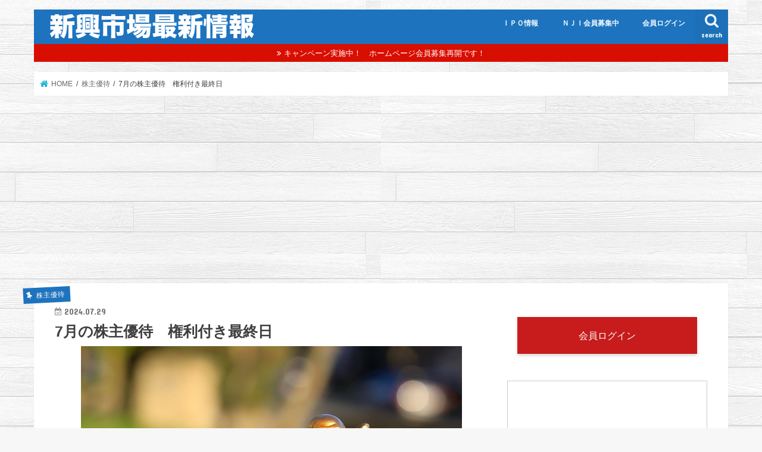

--- FILE ---
content_type: text/html; charset=UTF-8
request_url: http://www.nji.jp/%E6%A0%AA%E4%B8%BB%E5%84%AA%E5%BE%85/7%E6%9C%88%E3%81%AE%E6%A0%AA%E4%B8%BB%E5%84%AA%E5%BE%85/
body_size: 10851
content:
<!doctype html>
<!--[if lt IE 7]><html lang="ja" class="no-js lt-ie9 lt-ie8 lt-ie7"><![endif]-->
<!--[if (IE 7)&!(IEMobile)]><html lang="ja" class="no-js lt-ie9 lt-ie8"><![endif]-->
<!--[if (IE 8)&!(IEMobile)]><html lang="ja" class="no-js lt-ie9"><![endif]-->
<!--[if gt IE 8]><!--> <html lang="ja" class="no-js"><!--<![endif]-->

<head>
<meta charset="utf-8">
<meta http-equiv="X-UA-Compatible" content="IE=edge">
<title>  7月の株主優待　権利付き最終日 | ＮＪＩグロース：新興銘柄最新情報</title>
<meta name="HandheldFriendly" content="True">
<meta name="MobileOptimized" content="320">
<meta name="viewport" content="width=device-width, initial-scale=1"/>

<link rel="apple-touch-icon" href="http://nji.jp/blog/wp-content/uploads/2018/08/logo-9.png"><link rel="icon" href="http://nji.jp/blog/wp-content/uploads/2018/08/logo-9-1.png">
<link rel="pingback" href="http://www.nji.jp/blog/xmlrpc.php">

<!--[if IE]>
<link rel="shortcut icon" href="http://nji.jp/blog/wp-content/uploads/2018/08/logo-9-2.png"><![endif]-->
<!--[if lt IE 9]>
<script src="//html5shiv.googlecode.com/svn/trunk/html5.js"></script>
<script src="//css3-mediaqueries-js.googlecode.com/svn/trunk/css3-mediaqueries.js"></script>
<![endif]-->



<link rel='dns-prefetch' href='//nji.jp' />
<link rel='dns-prefetch' href='//s0.wp.com' />
<link rel='dns-prefetch' href='//ajax.googleapis.com' />
<link rel='dns-prefetch' href='//fonts.googleapis.com' />
<link rel='dns-prefetch' href='//maxcdn.bootstrapcdn.com' />
<link rel='dns-prefetch' href='//s.w.org' />
<link rel="alternate" type="application/rss+xml" title="ＮＪＩグロース：新興銘柄最新情報 &raquo; フィード" href="http://www.nji.jp/feed/" />
<link rel="alternate" type="application/rss+xml" title="ＮＪＩグロース：新興銘柄最新情報 &raquo; コメントフィード" href="http://www.nji.jp/comments/feed/" />
<link rel="alternate" type="application/rss+xml" title="ＮＪＩグロース：新興銘柄最新情報 &raquo; 7月の株主優待　権利付き最終日 のコメントのフィード" href="http://www.nji.jp/%e6%a0%aa%e4%b8%bb%e5%84%aa%e5%be%85/7%e6%9c%88%e3%81%ae%e6%a0%aa%e4%b8%bb%e5%84%aa%e5%be%85/feed/" />
		<script type="text/javascript">
			window._wpemojiSettings = {"baseUrl":"https:\/\/s.w.org\/images\/core\/emoji\/11\/72x72\/","ext":".png","svgUrl":"https:\/\/s.w.org\/images\/core\/emoji\/11\/svg\/","svgExt":".svg","source":{"concatemoji":"http:\/\/www.nji.jp\/blog\/wp-includes\/js\/wp-emoji-release.min.js"}};
			!function(e,a,t){var n,r,o,i=a.createElement("canvas"),p=i.getContext&&i.getContext("2d");function s(e,t){var a=String.fromCharCode;p.clearRect(0,0,i.width,i.height),p.fillText(a.apply(this,e),0,0);e=i.toDataURL();return p.clearRect(0,0,i.width,i.height),p.fillText(a.apply(this,t),0,0),e===i.toDataURL()}function c(e){var t=a.createElement("script");t.src=e,t.defer=t.type="text/javascript",a.getElementsByTagName("head")[0].appendChild(t)}for(o=Array("flag","emoji"),t.supports={everything:!0,everythingExceptFlag:!0},r=0;r<o.length;r++)t.supports[o[r]]=function(e){if(!p||!p.fillText)return!1;switch(p.textBaseline="top",p.font="600 32px Arial",e){case"flag":return s([55356,56826,55356,56819],[55356,56826,8203,55356,56819])?!1:!s([55356,57332,56128,56423,56128,56418,56128,56421,56128,56430,56128,56423,56128,56447],[55356,57332,8203,56128,56423,8203,56128,56418,8203,56128,56421,8203,56128,56430,8203,56128,56423,8203,56128,56447]);case"emoji":return!s([55358,56760,9792,65039],[55358,56760,8203,9792,65039])}return!1}(o[r]),t.supports.everything=t.supports.everything&&t.supports[o[r]],"flag"!==o[r]&&(t.supports.everythingExceptFlag=t.supports.everythingExceptFlag&&t.supports[o[r]]);t.supports.everythingExceptFlag=t.supports.everythingExceptFlag&&!t.supports.flag,t.DOMReady=!1,t.readyCallback=function(){t.DOMReady=!0},t.supports.everything||(n=function(){t.readyCallback()},a.addEventListener?(a.addEventListener("DOMContentLoaded",n,!1),e.addEventListener("load",n,!1)):(e.attachEvent("onload",n),a.attachEvent("onreadystatechange",function(){"complete"===a.readyState&&t.readyCallback()})),(n=t.source||{}).concatemoji?c(n.concatemoji):n.wpemoji&&n.twemoji&&(c(n.twemoji),c(n.wpemoji)))}(window,document,window._wpemojiSettings);
		</script>
		<style type="text/css">
img.wp-smiley,
img.emoji {
	display: inline !important;
	border: none !important;
	box-shadow: none !important;
	height: 1em !important;
	width: 1em !important;
	margin: 0 .07em !important;
	vertical-align: -0.1em !important;
	background: none !important;
	padding: 0 !important;
}
</style>
<link rel='stylesheet' id='wp-block-library-css'  href='http://nji.jp/blog/wp-includes/css/dist/block-library/style.min.css' type='text/css' media='all' />
<link rel='stylesheet' id='contact-form-7-css'  href='http://nji.jp/blog/wp-content/plugins/contact-form-7/includes/css/styles.css' type='text/css' media='all' />
<link rel='stylesheet' id='style-css'  href='http://nji.jp/blog/wp-content/themes/jstork/style.css' type='text/css' media='all' />
<link rel='stylesheet' id='child-style-css'  href='http://nji.jp/blog/wp-content/themes/jstork_custom/style.css' type='text/css' media='all' />
<link rel='stylesheet' id='slick-css'  href='http://nji.jp/blog/wp-content/themes/jstork/library/css/slick.css' type='text/css' media='all' />
<link rel='stylesheet' id='shortcode-css'  href='http://nji.jp/blog/wp-content/themes/jstork/library/css/shortcode.css' type='text/css' media='all' />
<link rel='stylesheet' id='gf_Concert-css'  href='//fonts.googleapis.com/css?family=Concert+One' type='text/css' media='all' />
<link rel='stylesheet' id='gf_Lato-css'  href='//fonts.googleapis.com/css?family=Lato' type='text/css' media='all' />
<link rel='stylesheet' id='fontawesome-css'  href='//maxcdn.bootstrapcdn.com/font-awesome/4.7.0/css/font-awesome.min.css' type='text/css' media='all' />
<link rel='stylesheet' id='remodal-css'  href='http://nji.jp/blog/wp-content/themes/jstork/library/css/remodal.css' type='text/css' media='all' />
<link rel='stylesheet' id='animate-css'  href='http://nji.jp/blog/wp-content/themes/jstork/library/css/animate.min.css' type='text/css' media='all' />
<link rel='stylesheet' id='jetpack_css-css'  href='http://nji.jp/blog/wp-content/plugins/jetpack/css/jetpack.css' type='text/css' media='all' />
<script type='text/javascript' src='//ajax.googleapis.com/ajax/libs/jquery/1.12.4/jquery.min.js'></script>
<link rel='https://api.w.org/' href='http://www.nji.jp/wp-json/' />
<link rel="EditURI" type="application/rsd+xml" title="RSD" href="http://www.nji.jp/blog/xmlrpc.php?rsd" />
<link rel="wlwmanifest" type="application/wlwmanifest+xml" href="http://www.nji.jp/blog/wp-includes/wlwmanifest.xml" /> 
<link rel='prev' title='■■大幅反発■■～個別ニュース～' href='http://www.nji.jp/news/%e2%96%a0%e2%96%a0%e5%a4%a7%e5%b9%85%e5%8f%8d%e7%99%ba%e2%96%a0%e2%96%a0%ef%bd%9e%e5%80%8b%e5%88%a5%e3%83%8b%e3%83%a5%e3%83%bc%e3%82%b9%ef%bd%9e-4/' />
<link rel='next' title='７月ロックアップ解除銘柄' href='http://www.nji.jp/news/%ef%bc%97%e6%9c%88%e3%83%ad%e3%83%83%e3%82%af%e3%82%a2%e3%83%83%e3%83%97%e8%a7%a3%e9%99%a4%e9%8a%98%e6%9f%84-2/' />

<link rel="canonical" href="http://www.nji.jp/%e6%a0%aa%e4%b8%bb%e5%84%aa%e5%be%85/7%e6%9c%88%e3%81%ae%e6%a0%aa%e4%b8%bb%e5%84%aa%e5%be%85/" />
<link rel='shortlink' href='http://www.nji.jp/?p=13159' />
<link rel="alternate" type="application/json+oembed" href="http://www.nji.jp/wp-json/oembed/1.0/embed?url=http%3A%2F%2Fwww.nji.jp%2F%25e6%25a0%25aa%25e4%25b8%25bb%25e5%2584%25aa%25e5%25be%2585%2F7%25e6%259c%2588%25e3%2581%25ae%25e6%25a0%25aa%25e4%25b8%25bb%25e5%2584%25aa%25e5%25be%2585%2F" />
<link rel="alternate" type="text/xml+oembed" href="http://www.nji.jp/wp-json/oembed/1.0/embed?url=http%3A%2F%2Fwww.nji.jp%2F%25e6%25a0%25aa%25e4%25b8%25bb%25e5%2584%25aa%25e5%25be%2585%2F7%25e6%259c%2588%25e3%2581%25ae%25e6%25a0%25aa%25e4%25b8%25bb%25e5%2584%25aa%25e5%25be%2585%2F&#038;format=xml" />

<link rel='dns-prefetch' href='//v0.wordpress.com'/>
<style type='text/css'>img#wpstats{display:none}</style><style type="text/css">
body{color: #3E3E3E;}
a, #breadcrumb li.bc_homelink a::before, .authorbox .author_sns li a::before{color: #1BB4D3;}
a:hover{color: #E69B9B;}
.article-footer .post-categories li a,.article-footer .tags a{  background: #1BB4D3;  border:1px solid #1BB4D3;}
.article-footer .tags a{color:#1BB4D3; background: none;}
.article-footer .post-categories li a:hover,.article-footer .tags a:hover{ background:#E69B9B;  border-color:#E69B9B;}
input[type="text"],input[type="password"],input[type="datetime"],input[type="datetime-local"],input[type="date"],input[type="month"],input[type="time"],input[type="week"],input[type="number"],input[type="email"],input[type="url"],input[type="search"],input[type="tel"],input[type="color"],select,textarea,.field { background-color: #ffffff;}
.header{color: #ffffff;}
.bgfull .header,.header.bg,.header #inner-header,.menu-sp{background: #1e73be;}
#logo a{color: #eeee22;}
#g_nav .nav li a,.nav_btn,.menu-sp a,.menu-sp a,.menu-sp > ul:after{color: #edf9fc;}
#logo a:hover,#g_nav .nav li a:hover,.nav_btn:hover{color:#eeeeee;}
@media only screen and (min-width: 768px) {
.nav > li > a:after{background: #eeeeee;}
.nav ul {background: #666666;}
#g_nav .nav li ul.sub-menu li a{color: #f7f7f7;}
}
@media only screen and (max-width: 1165px) {
.site_description{background: #1e73be; color: #ffffff;}
}
#inner-content, #breadcrumb, .entry-content blockquote:before, .entry-content blockquote:after{background: #ffffff}
.top-post-list .post-list:before{background: #1BB4D3;}
.widget li a:after{color: #1BB4D3;}
.entry-content h2,.widgettitle{background: #1e73be; color: #ffffff;}
.entry-content h3{border-color: #1e73be;}
.h_boader .entry-content h2{border-color: #1e73be; color: #3E3E3E;}
.h_balloon .entry-content h2:after{border-top-color: #1e73be;}
.entry-content ul li:before{ background: #1e73be;}
.entry-content ol li:before{ background: #1e73be;}
.post-list-card .post-list .eyecatch .cat-name,.top-post-list .post-list .eyecatch .cat-name,.byline .cat-name,.single .authorbox .author-newpost li .cat-name,.related-box li .cat-name,.carouselwrap .cat-name,.eyecatch .cat-name{background: #1e73be; color:  #ffffff;}
ul.wpp-list li a:before{background: #1e73be; color: #ffffff;}
.readmore a{border:1px solid #1BB4D3;color:#1BB4D3;}
.readmore a:hover{background:#1BB4D3;color:#fff;}
.btn-wrap a{background: #1BB4D3;border: 1px solid #1BB4D3;}
.btn-wrap a:hover{background: #E69B9B;border-color: #E69B9B;}
.btn-wrap.simple a{border:1px solid #1BB4D3;color:#1BB4D3;}
.btn-wrap.simple a:hover{background:#1BB4D3;}
.blue-btn, .comment-reply-link, #submit { background-color: #1BB4D3; }
.blue-btn:hover, .comment-reply-link:hover, #submit:hover, .blue-btn:focus, .comment-reply-link:focus, #submit:focus {background-color: #E69B9B; }
#sidebar1{color: #444444;}
.widget:not(.widget_text) a{color:#666666;}
.widget:not(.widget_text) a:hover{color:#999999;}
.bgfull #footer-top,#footer-top .inner,.cta-inner{background-color: #666666; color: #CACACA;}
.footer a,#footer-top a{color: #f7f7f7;}
#footer-top .widgettitle{color: #CACACA;}
.bgfull .footer,.footer.bg,.footer .inner {background-color: #666666;color: #CACACA;}
.footer-links li a:before{ color: #1e73be;}
.pagination a, .pagination span,.page-links a{border-color: #1BB4D3; color: #1BB4D3;}
.pagination .current,.pagination .current:hover,.page-links ul > li > span{background-color: #1BB4D3; border-color: #1BB4D3;}
.pagination a:hover, .pagination a:focus,.page-links a:hover, .page-links a:focus{background-color: #1BB4D3; color: #fff;}
</style>
<style type="text/css" id="custom-background-css">
body.custom-background { background-image: url("http://nji.jp/blog/wp-content/uploads/2018/08/7b197e662f9de14c50308df5f4fb12a0_s.jpg"); background-position: left top; background-size: auto; background-repeat: repeat; background-attachment: scroll; }
</style>

<!-- Jetpack Open Graph Tags -->
<meta property="og:type" content="article" />
<meta property="og:title" content="7月の株主優待　権利付き最終日" />
<meta property="og:url" content="http://www.nji.jp/%e6%a0%aa%e4%b8%bb%e5%84%aa%e5%be%85/7%e6%9c%88%e3%81%ae%e6%a0%aa%e4%b8%bb%e5%84%aa%e5%be%85/" />
<meta property="og:description" content="2023年7月の株主優待の権利付き最終日は、29日権利落ちは、30日です。優待内容については、ここが判りやすい&hellip;" />
<meta property="article:published_time" content="2024-07-29T01:25:09+00:00" />
<meta property="article:modified_time" content="2024-07-29T01:25:54+00:00" />
<meta property="og:site_name" content="ＮＪＩグロース：新興銘柄最新情報" />
<meta property="og:image" content="http://nji.jp/blog/wp-content/uploads/2022/09/a820bab6-s.jpg" />
<meta property="og:image:width" content="640" />
<meta property="og:image:height" content="404" />
<meta property="og:locale" content="ja_JP" />
<meta name="twitter:creator" content="@NJINJINJI" />
<meta name="twitter:site" content="@NJINJINJI" />
<meta name="twitter:text:title" content="7月の株主優待　権利付き最終日" />
<meta name="twitter:image" content="http://nji.jp/blog/wp-content/uploads/2022/09/a820bab6-s.jpg?w=640" />
<meta name="twitter:card" content="summary" />

<!-- End Jetpack Open Graph Tags -->
			<style type="text/css" id="wp-custom-css">
				.entry-content h2{
position: relative;
padding: 12px 18px;
background: #0a69dd;/* 背景色 */
color: white;/* 文字色 */
}
.entry-content h2::before {
position: absolute;
content: '';
top: 100%;
left: 0;
border: none;
border-bottom: solid 15px transparent;
border-right: solid 20px rgb(149, 158, 155);
}
@media only screen and (max-width: 480px) {
.tscroll table{
 width:100%;
 margin-bottom: .5em;
}
.tscroll table td{
 white-space: nowrap;
}
.tscroll{
 overflow: auto;
 margin-bottom: 2em;
}
.tscroll::-webkit-scrollbar{
 height: 5px;
}
.tscroll::-webkit-scrollbar-track{
 background: #F1F1F1;
}
.tscroll::-webkit-scrollbar-thumb {
 background: #BCBCBC;
}
}			</style>
		</head>

<body class="post-template-default single single-post postid-13159 single-format-standard custom-background bgnormal pannavi_on h_default sidebarright undo_off">
<div id="container">

<header class="header animated fadeIn headerleft" role="banner">
<div id="inner-header" class="wrap cf">
<div id="logo" class="gf fs_m">
<p class="h1 img"><a href="http://www.nji.jp"><img src="http://nji.jp/blog/wp-content/uploads/2020/06/logo.png" alt="ＮＪＩグロース：新興銘柄最新情報"></a></p>
</div>

<a href="#searchbox" data-remodal-target="searchbox" class="nav_btn search_btn"><span class="text gf">search</span></a>

<nav id="g_nav" role="navigation">
<ul id="menu-%e3%83%a1%e3%82%a4%e3%83%b3%e3%83%a1%e3%83%8b%e3%83%a5%e3%83%bc" class="nav top-nav cf"><li id="menu-item-25" class="menu-item menu-item-type-custom menu-item-object-custom menu-item-25"><a href="http://www.nji.jp/ipo/">ＩＰＯ情報</a></li>
<li id="menu-item-26" class="menu-item menu-item-type-custom menu-item-object-custom menu-item-26"><a href="http://www.nji.jp/mem/">ＮＪＩ会員募集中</a></li>
<li id="menu-item-27" class="menu-item menu-item-type-custom menu-item-object-custom menu-item-27"><a href="http://219.118.217.123/mem/index.htm">会員ログイン</a></li>
</ul></nav>

<a href="#spnavi" data-remodal-target="spnavi" class="nav_btn"><span class="text gf">menu</span></a>



</div>
</header>


<div class="remodal" data-remodal-id="spnavi" data-remodal-options="hashTracking:false">
<button data-remodal-action="close" class="remodal-close"><span class="text gf">CLOSE</span></button>
<ul id="menu-%e3%83%a1%e3%82%a4%e3%83%b3%e3%83%a1%e3%83%8b%e3%83%a5%e3%83%bc-1" class="sp_g_nav nav top-nav cf"><li class="menu-item menu-item-type-custom menu-item-object-custom menu-item-25"><a href="http://www.nji.jp/ipo/">ＩＰＯ情報</a></li>
<li class="menu-item menu-item-type-custom menu-item-object-custom menu-item-26"><a href="http://www.nji.jp/mem/">ＮＪＩ会員募集中</a></li>
<li class="menu-item menu-item-type-custom menu-item-object-custom menu-item-27"><a href="http://219.118.217.123/mem/index.htm">会員ログイン</a></li>
</ul><button data-remodal-action="close" class="remodal-close"><span class="text gf">CLOSE</span></button>
</div>




<div class="remodal searchbox" data-remodal-id="searchbox" data-remodal-options="hashTracking:false">
<div class="search cf"><dl><dt>キーワードで記事を検索</dt><dd><form role="search" method="get" id="searchform" class="searchform cf" action="http://www.nji.jp/" >
		<input type="search" placeholder="検索する" value="" name="s" id="s" />
		<button type="submit" id="searchsubmit" ><i class="fa fa-search"></i></button>
		</form></dd></dl></div>
<button data-remodal-action="close" class="remodal-close"><span class="text gf">CLOSE</span></button>
</div>


<div class="header-info"><a target="_blank"  style="background-color: #d80e00;" href="http://www.nji.jp/mem/">キャンペーン実施中！　ホームページ会員募集再開です！</a></div>




<div id="breadcrumb" class="breadcrumb inner wrap cf"><ul><li itemscope itemtype="//data-vocabulary.org/Breadcrumb" class="bc_homelink"><a href="http://www.nji.jp/" itemprop="url"><span itemprop="title"> HOME</span></a></li><li itemscope itemtype="//data-vocabulary.org/Breadcrumb"><a href="http://www.nji.jp/category/%e6%a0%aa%e4%b8%bb%e5%84%aa%e5%be%85/" itemprop="url"><span itemprop="title">株主優待</span></a></li><li>7月の株主優待　権利付き最終日</li></ul></div>
<div id="content">
<div id="inner-content" class="wrap cf">

<main id="main" class="m-all t-all d-5of7 cf" role="main">
<article id="post-13159" class="post-13159 post type-post status-publish format-standard has-post-thumbnail hentry category-9 article cf" role="article">
<header class="article-header entry-header">
<p class="byline entry-meta vcard cf">
<span class="cat-name cat-id-9">株主優待</span>

<time class="date gf entry-date updated"  datetime="2024-07-29">2024.07.29</time>
<span class="writer name author"><span class="fn">ＮＪＩ</span></span>
</p>

<h1 class="entry-title single-title" itemprop="headline" rel="bookmark">7月の株主優待　権利付き最終日</h1>

<figure class="eyecatch">
<img width="640" height="404" src="http://nji.jp/blog/wp-content/uploads/2022/09/a820bab6-s.jpg" class="attachment-post-thumbnail size-post-thumbnail wp-post-image" alt="" srcset="http://nji.jp/blog/wp-content/uploads/2022/09/a820bab6-s.jpg 640w, http://nji.jp/blog/wp-content/uploads/2022/09/a820bab6-s-300x189.jpg 300w" sizes="(max-width: 640px) 100vw, 640px" /></figure>
<!--
<div class="share short">
<div class="sns">
<ul class="cf">

<li class="twitter"> 
<a target="blank" href="//twitter.com/intent/tweet?url=http%3A%2F%2Fwww.nji.jp%2F%25e6%25a0%25aa%25e4%25b8%25bb%25e5%2584%25aa%25e5%25be%2585%2F7%25e6%259c%2588%25e3%2581%25ae%25e6%25a0%25aa%25e4%25b8%25bb%25e5%2584%25aa%25e5%25be%2585%2F&text=7%E6%9C%88%E3%81%AE%E6%A0%AA%E4%B8%BB%E5%84%AA%E5%BE%85%E3%80%80%E6%A8%A9%E5%88%A9%E4%BB%98%E3%81%8D%E6%9C%80%E7%B5%82%E6%97%A5&tw_p=tweetbutton" onclick="window.open(this.href, 'tweetwindow', 'width=550, height=450,personalbar=0,toolbar=0,scrollbars=1,resizable=1'); return false;"><i class="fa fa-twitter"></i><span class="text">ツイート</span><span class="count"></span></a>
</li>

<li class="facebook">
<a href="//www.facebook.com/sharer.php?src=bm&u=http%3A%2F%2Fwww.nji.jp%2F%25e6%25a0%25aa%25e4%25b8%25bb%25e5%2584%25aa%25e5%25be%2585%2F7%25e6%259c%2588%25e3%2581%25ae%25e6%25a0%25aa%25e4%25b8%25bb%25e5%2584%25aa%25e5%25be%2585%2F&t=7%E6%9C%88%E3%81%AE%E6%A0%AA%E4%B8%BB%E5%84%AA%E5%BE%85%E3%80%80%E6%A8%A9%E5%88%A9%E4%BB%98%E3%81%8D%E6%9C%80%E7%B5%82%E6%97%A5" onclick="javascript:window.open(this.href, '', 'menubar=no,toolbar=no,resizable=yes,scrollbars=yes,height=300,width=600');return false;"><i class="fa fa-facebook"></i>
<span class="text">シェア</span><span class="count"></span></a>
</li>

<li class="hatebu">       
<a href="//b.hatena.ne.jp/add?mode=confirm&url=http://www.nji.jp/%e6%a0%aa%e4%b8%bb%e5%84%aa%e5%be%85/7%e6%9c%88%e3%81%ae%e6%a0%aa%e4%b8%bb%e5%84%aa%e5%be%85/&title=7%E6%9C%88%E3%81%AE%E6%A0%AA%E4%B8%BB%E5%84%AA%E5%BE%85%E3%80%80%E6%A8%A9%E5%88%A9%E4%BB%98%E3%81%8D%E6%9C%80%E7%B5%82%E6%97%A5" onclick="window.open(this.href, 'HBwindow', 'width=600, height=400, menubar=no, toolbar=no, scrollbars=yes'); return false;" target="_blank"><span class="text">はてブ</span><span class="count"></span></a>
</li>

<li class="line">
<a href="//line.me/R/msg/text/?7%E6%9C%88%E3%81%AE%E6%A0%AA%E4%B8%BB%E5%84%AA%E5%BE%85%E3%80%80%E6%A8%A9%E5%88%A9%E4%BB%98%E3%81%8D%E6%9C%80%E7%B5%82%E6%97%A5%0Ahttp%3A%2F%2Fwww.nji.jp%2F%25e6%25a0%25aa%25e4%25b8%25bb%25e5%2584%25aa%25e5%25be%2585%2F7%25e6%259c%2588%25e3%2581%25ae%25e6%25a0%25aa%25e4%25b8%25bb%25e5%2584%25aa%25e5%25be%2585%2F" target="_blank"><span>LINE</span></a>
</li>

<li class="pocket">
<a href="//getpocket.com/edit?url=http://www.nji.jp/%e6%a0%aa%e4%b8%bb%e5%84%aa%e5%be%85/7%e6%9c%88%e3%81%ae%e6%a0%aa%e4%b8%bb%e5%84%aa%e5%be%85/&title=7月の株主優待　権利付き最終日" onclick="window.open(this.href, 'FBwindow', 'width=550, height=350, menubar=no, toolbar=no, scrollbars=yes'); return false;"><i class="fa fa-get-pocket"></i><span class="text">Pocket</span><span class="count"></span></a></li>

</ul>
</div> 
</div>-->
</header>



<section class="entry-content cf">



<p>2023年7月の株主優待の権利付き最終日は、29日<br>権利落ちは、30日です。<br>優待内容については、<a href="https://www.kabuyutai.com/yutai/july.html">ここ</a><a href="https://www.kabuyutai.com/yutai/june.html">が</a>判りやすいです。</p>



<p>バブル高値を突破した日経平均は節目４万円を通過点とし、<br>新年度入りし、さらなる上昇軌道へ。</p>



<p>新年から新ニーサ資金、海外投資家資金の流入から、<br>日経平均は新高値更新へ。<br>新年度、金融正常化から相場は波乱含みの展開。<br>利益確定、調整を経て、さあ、夏相場へ！</p>



<p>ＨＯＴサマー、４万円奪回となるか？</p>



<p>会員専用のサイトで、グロース市場を中心に新興個別銘柄の値動き、市況、株価に影響を与える個別材料・注目点・投資のヒント等をタイムリーに情報提供。<br>相場の流れを掴み、各種情報から投資先を選定していきたいという方におすすめです。<br><a href="http://www.nji.jp/mem/">お申込みはこちらから</a></p>

<div class="add">
<div id="custom_html-4" class="widget_text widget widget_custom_html"><div class="textwidget custom-html-widget"><script async src="https://pagead2.googlesyndication.com/pagead/js/adsbygoogle.js?client=ca-pub-5805216955650377"
     crossorigin="anonymous"></script>
<!-- NJIレクタ -->
<ins class="adsbygoogle"
     style="display:block"
     data-ad-client="ca-pub-5805216955650377"
     data-ad-slot="9334463061"
     data-ad-format="auto"
     data-full-width-responsive="true"></ins>
<script>
     (adsbygoogle = window.adsbygoogle || []).push({});
</script></div></div></div>

</section>


<footer class="article-footer">
<ul class="post-categories">
	<li><a href="http://www.nji.jp/category/%e6%a0%aa%e4%b8%bb%e5%84%aa%e5%be%85/" rel="category tag">株主優待</a></li></ul></footer>




<div class="sharewrap wow animated fadeIn" data-wow-delay="0.5s">

<div class="share">
<div class="sns">
<ul class="cf">

<li class="twitter"> 
<a target="blank" href="//twitter.com/intent/tweet?url=http%3A%2F%2Fwww.nji.jp%2F%25e6%25a0%25aa%25e4%25b8%25bb%25e5%2584%25aa%25e5%25be%2585%2F7%25e6%259c%2588%25e3%2581%25ae%25e6%25a0%25aa%25e4%25b8%25bb%25e5%2584%25aa%25e5%25be%2585%2F&text=7%E6%9C%88%E3%81%AE%E6%A0%AA%E4%B8%BB%E5%84%AA%E5%BE%85%E3%80%80%E6%A8%A9%E5%88%A9%E4%BB%98%E3%81%8D%E6%9C%80%E7%B5%82%E6%97%A5&tw_p=tweetbutton" onclick="window.open(this.href, 'tweetwindow', 'width=550, height=450,personalbar=0,toolbar=0,scrollbars=1,resizable=1'); return false;"><i class="fa fa-twitter"></i><span class="text">ツイート</span><span class="count"></span></a>
</li>

<li class="facebook">
<a href="//www.facebook.com/sharer.php?src=bm&u=http%3A%2F%2Fwww.nji.jp%2F%25e6%25a0%25aa%25e4%25b8%25bb%25e5%2584%25aa%25e5%25be%2585%2F7%25e6%259c%2588%25e3%2581%25ae%25e6%25a0%25aa%25e4%25b8%25bb%25e5%2584%25aa%25e5%25be%2585%2F&t=7%E6%9C%88%E3%81%AE%E6%A0%AA%E4%B8%BB%E5%84%AA%E5%BE%85%E3%80%80%E6%A8%A9%E5%88%A9%E4%BB%98%E3%81%8D%E6%9C%80%E7%B5%82%E6%97%A5" onclick="javascript:window.open(this.href, '', 'menubar=no,toolbar=no,resizable=yes,scrollbars=yes,height=300,width=600');return false;"><i class="fa fa-facebook"></i>
<span class="text">シェア</span><span class="count"></span></a>
</li>

<li class="hatebu">       
<a href="//b.hatena.ne.jp/add?mode=confirm&url=http://www.nji.jp/%e6%a0%aa%e4%b8%bb%e5%84%aa%e5%be%85/7%e6%9c%88%e3%81%ae%e6%a0%aa%e4%b8%bb%e5%84%aa%e5%be%85/&title=7%E6%9C%88%E3%81%AE%E6%A0%AA%E4%B8%BB%E5%84%AA%E5%BE%85%E3%80%80%E6%A8%A9%E5%88%A9%E4%BB%98%E3%81%8D%E6%9C%80%E7%B5%82%E6%97%A5" onclick="window.open(this.href, 'HBwindow', 'width=600, height=400, menubar=no, toolbar=no, scrollbars=yes'); return false;" target="_blank"><span class="text">はてブ</span><span class="count"></span></a>
</li>

<li class="line">
<a href="//line.me/R/msg/text/?7%E6%9C%88%E3%81%AE%E6%A0%AA%E4%B8%BB%E5%84%AA%E5%BE%85%E3%80%80%E6%A8%A9%E5%88%A9%E4%BB%98%E3%81%8D%E6%9C%80%E7%B5%82%E6%97%A5%0Ahttp%3A%2F%2Fwww.nji.jp%2F%25e6%25a0%25aa%25e4%25b8%25bb%25e5%2584%25aa%25e5%25be%2585%2F7%25e6%259c%2588%25e3%2581%25ae%25e6%25a0%25aa%25e4%25b8%25bb%25e5%2584%25aa%25e5%25be%2585%2F" target="_blank"><span>LINE</span></a>
</li>

<li class="pocket">
<a href="//getpocket.com/edit?url=http://www.nji.jp/%e6%a0%aa%e4%b8%bb%e5%84%aa%e5%be%85/7%e6%9c%88%e3%81%ae%e6%a0%aa%e4%b8%bb%e5%84%aa%e5%be%85/&title=7月の株主優待　権利付き最終日" onclick="window.open(this.href, 'FBwindow', 'width=550, height=350, menubar=no, toolbar=no, scrollbars=yes'); return false;"><i class="fa fa-get-pocket"></i><span class="text">Pocket</span><span class="count"></span></a></li>

<li class="feedly">
<a href="https://feedly.com/i/subscription/feed/http://www.nji.jp/feed/"  target="blank"><i class="fa fa-rss"></i><span class="text">feedly</span><span class="count"></span></a></li>    
</ul>
</div>
</div></div>





</article>

<div class="np-post">
<div class="navigation">
<div class="prev np-post-list">
<a href="http://www.nji.jp/news/%ef%bc%97%e6%9c%88%e3%83%ad%e3%83%83%e3%82%af%e3%82%a2%e3%83%83%e3%83%97%e8%a7%a3%e9%99%a4%e9%8a%98%e6%9f%84-2/" class="cf">
<figure class="eyecatch"><img width="150" height="150" src="http://nji.jp/blog/wp-content/uploads/2020/06/ipo2-150x150.jpg" class="attachment-thumbnail size-thumbnail wp-post-image" alt="" /></figure>
<span class="ttl">７月ロックアップ解除銘柄</span>
</a>
</div>

<div class="next np-post-list">
<a href="http://www.nji.jp/news/%e2%96%a0%e2%96%a0%e5%a4%a7%e5%b9%85%e5%8f%8d%e7%99%ba%e2%96%a0%e2%96%a0%ef%bd%9e%e5%80%8b%e5%88%a5%e3%83%8b%e3%83%a5%e3%83%bc%e3%82%b9%ef%bd%9e-4/" class="cf">
<span class="ttl">■■大幅反発■■～個別ニュース～</span>
<figure class="eyecatch"><img width="150" height="150" src="http://nji.jp/blog/wp-content/uploads/2022/08/942d867b-s-150x150.jpg" class="attachment-thumbnail size-thumbnail wp-post-image" alt="" /></figure>
</a>
</div>
</div>
</div>

<div class="authorbox wow animated fadeIn" data-wow-delay="0.5s">
</div>
</main>
<div id="sidebar1" class="sidebar m-all t-all d-2of7 cf" role="complementary">

<div id="custom_html-3" class="widget_text widget widget_custom_html"><div class="textwidget custom-html-widget"><div class="btn-wrap aligncenter lightning big"><a href="http://219.118.217.123/mem/index.htm">会員ログイン</a></div></div></div><div id="text-2" class="widget widget_text">			<div class="textwidget"><p><script type="text/javascript">rakuten_design="slide";rakuten_affiliateId="03950608.77c5a855.0dfc0007.58e8bab5";rakuten_items="ranking";rakuten_genreId="0";rakuten_size="336x280";rakuten_target="_blank";rakuten_theme="gray";rakuten_border="on";rakuten_auto_mode="on";rakuten_genre_title="off";rakuten_recommend="on";rakuten_ts="1750826535880";</script><script type="text/javascript" src="https://xml.affiliate.rakuten.co.jp/widget/js/rakuten_widget.js?20230106"></script></p>
<p><script async src="//pagead2.googlesyndication.com/pagead/js/adsbygoogle.js"></script><!-- new_nji_lt --><ins class="adsbygoogle" style="display: inline-block; width: 336px; height: 280px;" data-ad-client="ca-pub-2567820668411129" data-ad-slot="7369660035"></ins><script>(adsbygoogle = window.adsbygoogle || []).push({});</script></p>
</div>
		</div>          <div id="new-entries" class="widget widget_recent_entries widget_new_img_post cf">
            <h4 class="widgettitle"><span>新着記事</span></h4>
			<ul>
												<li>
			<a class="cf" href="http://www.nji.jp/ranking/%e9%80%b1%e9%96%93%e5%80%a4%e4%b8%8b%e3%81%8c%e3%82%8a%e3%83%a9%e3%83%b3%e3%82%ad%e3%83%b3%e3%82%b0%e6%9b%b4%e6%96%b0%e6%97%a5%e6%99%82%e3%80%801-23-1530/" title="週間値下がりランキング(更新日時　1/23 15:30)">
						<figure class="eyecatch">
			<img width="486" height="290" src="http://nji.jp/blog/wp-content/uploads/2019/04/c5c538ad9d2f1f51dd009fe79b3a58fc_s-486x290.jpg" class="attachment-home-thum size-home-thum wp-post-image" alt="" />			</figure>
						週間値下がりランキング(更新日時　1/23 15:30)			<span class="date gf">2026.01.24</span>
			</a>
			</li><!-- /.new-entry -->
						<li>
			<a class="cf" href="http://www.nji.jp/ranking/%e9%80%b1%e9%96%93%e5%80%a4%e4%b8%8a%e3%81%8c%e3%82%8a%e3%83%a9%e3%83%b3%e3%82%ad%e3%83%b3%e3%82%b0%e6%9b%b4%e6%96%b0%e6%97%a5%e6%99%82%e3%80%801-23-1530/" title="週間値上がりランキング(更新日時　1/23 15:30)">
						<figure class="eyecatch">
			<img width="486" height="290" src="http://nji.jp/blog/wp-content/uploads/2019/04/c5c538ad9d2f1f51dd009fe79b3a58fc_s-486x290.jpg" class="attachment-home-thum size-home-thum wp-post-image" alt="" />			</figure>
						週間値上がりランキング(更新日時　1/23 15:30)			<span class="date gf">2026.01.24</span>
			</a>
			</li><!-- /.new-entry -->
						<li>
			<a class="cf" href="http://www.nji.jp/ranking/%e4%bb%8a%e9%80%b1%e3%81%ae%e4%b8%8a%e5%a0%b4%e6%9d%a5%e9%ab%98%e5%80%a4%e6%9b%b4%e6%96%b0%e6%97%a5%e6%99%82%e3%80%801-23-1530/" title="今週の上場来高値(更新日時　1/23 15:30)">
						<figure class="eyecatch">
			<img width="300" height="199" src="http://nji.jp/blog/wp-content/uploads/2022/08/86bf077a.jpg" class="attachment-home-thum size-home-thum wp-post-image" alt="" />			</figure>
						今週の上場来高値(更新日時　1/23 15:30)			<span class="date gf">2026.01.24</span>
			</a>
			</li><!-- /.new-entry -->
						<li>
			<a class="cf" href="http://www.nji.jp/news/%e7%b1%b3%e5%9b%bd%e6%a0%aa-161/" title="米国株">
						<figure class="eyecatch">
			<img width="486" height="290" src="http://nji.jp/blog/wp-content/uploads/2022/09/f96b63ed-s-486x290.jpg" class="attachment-home-thum size-home-thum wp-post-image" alt="" />			</figure>
						米国株			<span class="date gf">2026.01.24</span>
			</a>
			</li><!-- /.new-entry -->
						<li>
			<a class="cf" href="http://www.nji.jp/news/%e3%83%97%e3%83%aa%e3%83%b3%e3%83%88%e9%85%8d%e7%b7%9a%e6%9d%bf%e5%87%a6%e7%90%86%e5%bd%b9/" title="プリント配線板処理役">
						<figure class="eyecatch">
			<img width="486" height="290" src="http://nji.jp/blog/wp-content/uploads/2022/08/1e63a8b1-s-486x290.jpg" class="attachment-home-thum size-home-thum wp-post-image" alt="" />			</figure>
						プリント配線板処理役			<span class="date gf">2026.01.23</span>
			</a>
			</li><!-- /.new-entry -->
									</ul>
          </div><!-- /#new-entries -->
        <div id="text-7" class="widget widget_text">			<div class="textwidget"><div style="text-align:center;">
<a class="twitter-timeline" href="https://twitter.com/NJINJINJI?ref_src=twsrc%5Etfw" data-width="320" data-height="600" data-theme="light">Tweets by NJINJINJI</a> <script async src="https://platform.twitter.com/widgets.js" charset="utf-8"></script>
</div>
</div>
		</div><div id="categories-2" class="widget widget_categories"><h4 class="widgettitle"><span>カテゴリー</span></h4>		<ul>
	<li class="cat-item cat-item-10"><a href="http://www.nji.jp/category/ipo%e3%80%80%e6%96%b0%e8%a6%8f%e4%b8%8a%e5%a0%b4/" >IPO　新規上場</a>
</li>
	<li class="cat-item cat-item-6"><a href="http://www.nji.jp/category/nji%e5%ae%9f%e7%b8%be/" >NJI実績</a>
</li>
	<li class="cat-item cat-item-3"><a href="http://www.nji.jp/category/thema/" >テーマ株</a>
</li>
	<li class="cat-item cat-item-1"><a href="http://www.nji.jp/category/news/" >ニュース</a>
</li>
	<li class="cat-item cat-item-8"><a href="http://www.nji.jp/category/ranking/" >ランキング</a>
</li>
	<li class="cat-item cat-item-2"><a href="http://www.nji.jp/category/issue/" >材料</a>
</li>
	<li class="cat-item cat-item-9"><a href="http://www.nji.jp/category/%e6%a0%aa%e4%b8%bb%e5%84%aa%e5%be%85/" >株主優待</a>
</li>
	<li class="cat-item cat-item-7"><a href="http://www.nji.jp/category/%e7%94%a8%e8%aa%9e%e8%a7%a3%e8%aa%ac/" >用語解説</a>
</li>
		</ul>
</div><div id="search-2" class="widget widget_search"><form role="search" method="get" id="searchform" class="searchform cf" action="http://www.nji.jp/" >
		<input type="search" placeholder="検索する" value="" name="s" id="s" />
		<button type="submit" id="searchsubmit" ><i class="fa fa-search"></i></button>
		</form></div><div id="custom_html-2" class="widget_text widget widget_custom_html"><div class="textwidget custom-html-widget"><div class="btn-wrap aligncenter lightning big"><a href="http://219.118.217.123/mem/index.htm">会員ログイン</a></div></div></div>


</div></div>
</div>
<div id="page-top">
	<a href="#header" title="ページトップへ"><i class="fa fa-chevron-up"></i></a>
</div>



<footer id="footer" class="footer wow animated fadeIn" role="contentinfo">
	<div id="inner-footer" class="inner wrap cf">

	
		<div id="footer-top" class="cf">
	
											
								
							
		</div>

		
	
		<div id="footer-bottom">
						<nav role="navigation">
				<div class="footer-links cf"><ul id="menu-%e3%83%95%e3%83%83%e3%82%bf%e3%83%bc" class="footer-nav cf"><li id="menu-item-946" class="menu-item menu-item-type-custom menu-item-object-custom menu-item-home menu-item-946"><a href="http://www.nji.jp/">ホーム</a></li>
<li id="menu-item-949" class="menu-item menu-item-type-custom menu-item-object-custom menu-item-949"><a href="http://www.nji.jp/ipo/">ＩＰＯ情報</a></li>
<li id="menu-item-948" class="menu-item menu-item-type-custom menu-item-object-custom menu-item-948"><a href="http://www.nji.jp/mem/">会員募集中</a></li>
<li id="menu-item-950" class="menu-item menu-item-type-custom menu-item-object-custom menu-item-950"><a href="http://219.118.217.123/mem/index.htm">会員ログイン</a></li>
<li id="menu-item-947" class="menu-item menu-item-type-post_type menu-item-object-page menu-item-947"><a href="http://www.nji.jp/form/">お問合せ</a></li>
</ul></div>			</nav>
						<p class="source-org copyright">&copy;Copyright2026 <a href="http://www.nji.jp/" rel="nofollow">ＮＪＩグロース：新興銘柄最新情報</a>.All Rights Reserved.</p>
		</div>
	</div>
</footer>
</div>
<script type='text/javascript'>
/* <![CDATA[ */
var wpcf7 = {"apiSettings":{"root":"http:\/\/www.nji.jp\/wp-json\/contact-form-7\/v1","namespace":"contact-form-7\/v1"}};
/* ]]> */
</script>
<script type='text/javascript' src='http://nji.jp/blog/wp-content/plugins/contact-form-7/includes/js/scripts.js'></script>
<script type='text/javascript' src='https://s0.wp.com/wp-content/js/devicepx-jetpack.js'></script>
<script type='text/javascript' src='http://nji.jp/blog/wp-content/themes/jstork/library/js/libs/slick.min.js'></script>
<script type='text/javascript' src='http://nji.jp/blog/wp-content/themes/jstork/library/js/libs/remodal.js'></script>
<script type='text/javascript' src='http://nji.jp/blog/wp-content/themes/jstork/library/js/libs/masonry.pkgd.min.js'></script>
<script type='text/javascript' src='http://nji.jp/blog/wp-includes/js/imagesloaded.min.js'></script>
<script type='text/javascript' src='http://nji.jp/blog/wp-content/themes/jstork/library/js/scripts.js'></script>
<script type='text/javascript' src='http://nji.jp/blog/wp-content/themes/jstork/library/js/libs/modernizr.custom.min.js'></script>
<script type='text/javascript' src='http://nji.jp/blog/wp-includes/js/wp-embed.min.js'></script>
<script type='text/javascript' src='https://stats.wp.com/e-202604.js' async='async' defer='defer'></script>
<script type='text/javascript'>
	_stq = window._stq || [];
	_stq.push([ 'view', {v:'ext',j:'1:7.3.5',blog:'158049805',post:'13159',tz:'9',srv:'www.nji.jp'} ]);
	_stq.push([ 'clickTrackerInit', '158049805', '13159' ]);
</script>
</body>
</html>

--- FILE ---
content_type: text/html; charset=utf-8
request_url: https://www.google.com/recaptcha/api2/aframe
body_size: 267
content:
<!DOCTYPE HTML><html><head><meta http-equiv="content-type" content="text/html; charset=UTF-8"></head><body><script nonce="3xgHc5zA6irfkf-wQr96Vg">/** Anti-fraud and anti-abuse applications only. See google.com/recaptcha */ try{var clients={'sodar':'https://pagead2.googlesyndication.com/pagead/sodar?'};window.addEventListener("message",function(a){try{if(a.source===window.parent){var b=JSON.parse(a.data);var c=clients[b['id']];if(c){var d=document.createElement('img');d.src=c+b['params']+'&rc='+(localStorage.getItem("rc::a")?sessionStorage.getItem("rc::b"):"");window.document.body.appendChild(d);sessionStorage.setItem("rc::e",parseInt(sessionStorage.getItem("rc::e")||0)+1);localStorage.setItem("rc::h",'1769247494771');}}}catch(b){}});window.parent.postMessage("_grecaptcha_ready", "*");}catch(b){}</script></body></html>